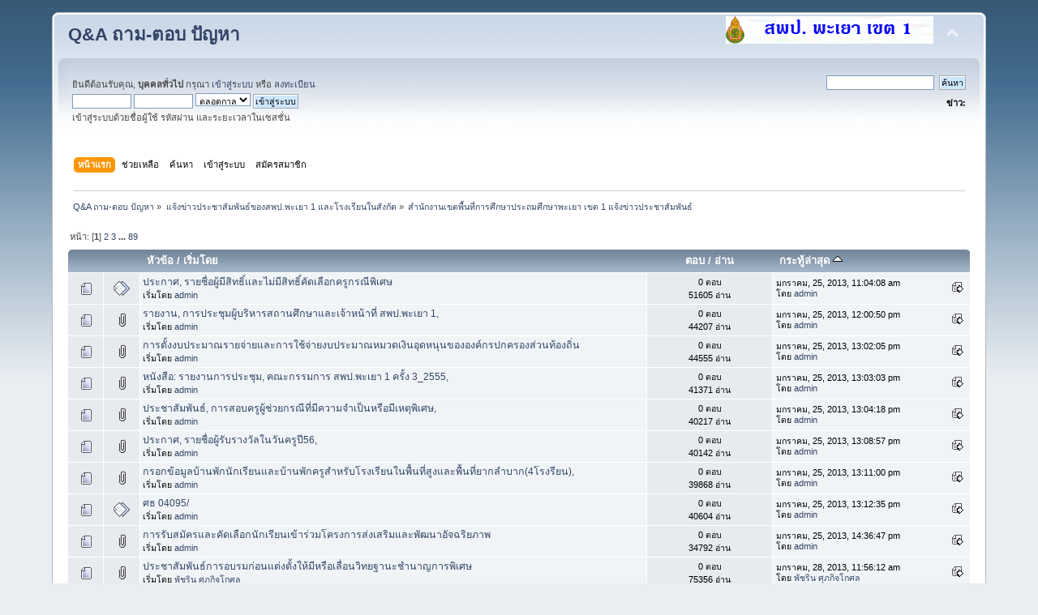

--- FILE ---
content_type: text/html; charset=UTF-8
request_url: https://info.pyo1.go.th/news/index.php?board=2.0;sort=last_post
body_size: 6494
content:
<!DOCTYPE html PUBLIC "-//W3C//DTD XHTML 1.0 Transitional//EN" "http://www.w3.org/TR/xhtml1/DTD/xhtml1-transitional.dtd">
<html xmlns="http://www.w3.org/1999/xhtml">
<head>
	<link rel="stylesheet" type="text/css" href="https://info.pyo1.go.th/news/Themes/default/css/index.css?fin20" />
	<link rel="stylesheet" type="text/css" href="https://info.pyo1.go.th/news/Themes/default/css/webkit.css" />
	<script type="text/javascript" src="https://info.pyo1.go.th/news/Themes/default/scripts/script.js?fin20"></script>
	<script type="text/javascript" src="https://info.pyo1.go.th/news/Themes/default/scripts/theme.js?fin20"></script>
	<script type="text/javascript"><!-- // --><![CDATA[
		var smf_theme_url = "https://info.pyo1.go.th/news/Themes/default";
		var smf_default_theme_url = "https://info.pyo1.go.th/news/Themes/default";
		var smf_images_url = "https://info.pyo1.go.th/news/Themes/default/images";
		var smf_scripturl = "https://info.pyo1.go.th/news/index.php?PHPSESSID=gkobh5n10vfmln338fkbj8iic7&amp;";
		var smf_iso_case_folding = false;
		var smf_charset = "UTF-8";
		var ajax_notification_text = "กำลังโหลด...";
		var ajax_notification_cancel_text = "ยกเลิก";
	// ]]></script>
	<meta http-equiv="Content-Type" content="text/html; charset=UTF-8" />
	<meta name="description" content="สำนักงานเขตพื้นที่การศึกษาประถมศึกษาพะเยา เขต 1 แจ้งข่าวประชาสัมพันธ์" />
	<title>สำนักงานเขตพื้นที่การศึกษาประถมศึกษาพะเยา เขต 1 แจ้งข่าวประชาสัมพันธ์</title>
	<meta name="robots" content="noindex" />
	<link rel="canonical" href="https://info.pyo1.go.th/news/index.php?board=2.0" />
	<link rel="help" href="https://info.pyo1.go.th/news/index.php?PHPSESSID=gkobh5n10vfmln338fkbj8iic7&amp;action=help" />
	<link rel="search" href="https://info.pyo1.go.th/news/index.php?PHPSESSID=gkobh5n10vfmln338fkbj8iic7&amp;action=search" />
	<link rel="contents" href="https://info.pyo1.go.th/news/index.php?PHPSESSID=gkobh5n10vfmln338fkbj8iic7&amp;" />
	<link rel="alternate" type="application/rss+xml" title="Q&amp;A ถาม-ตอบ ปัญหา - RSS" href="https://info.pyo1.go.th/news/index.php?PHPSESSID=gkobh5n10vfmln338fkbj8iic7&amp;type=rss;action=.xml" />
	<link rel="index" href="https://info.pyo1.go.th/news/index.php/board,2.0.html?PHPSESSID=gkobh5n10vfmln338fkbj8iic7" />
</head>
<body>
<div id="wrapper" style="width: 90%">
	<div id="header"><div class="frame">
		<div id="top_section">
			<h1 class="forumtitle">
				<a href="https://info.pyo1.go.th/news/index.php?PHPSESSID=gkobh5n10vfmln338fkbj8iic7&amp;">Q&A ถาม-ตอบ ปัญหา</a>
			</h1>
			<img id="upshrink" src="https://info.pyo1.go.th/news/Themes/default/images/upshrink.png" alt="*" title="หดหรือขยายหัวข้อ" style="display: none;" />
			<img id="smflogo" src="https://info.pyo1.go.th/news/Themes/default/images/smflogo.png" alt="Simple Machines Forum" title="Simple Machines Forum" />
		</div>
		<div id="upper_section" class="middletext">
			<div class="user">
				<script type="text/javascript" src="https://info.pyo1.go.th/news/Themes/default/scripts/sha1.js"></script>
				<form id="guest_form" action="https://info.pyo1.go.th/news/index.php?PHPSESSID=gkobh5n10vfmln338fkbj8iic7&amp;action=login2" method="post" accept-charset="UTF-8"  onsubmit="hashLoginPassword(this, '2615edc3e51a4abbc99b6cf531aa9312');">
					<div class="info">ยินดีต้อนรับคุณ, <b>บุคคลทั่วไป</b> กรุณา <a href="https://info.pyo1.go.th/news/index.php?PHPSESSID=gkobh5n10vfmln338fkbj8iic7&amp;action=login">เข้าสู่ระบบ</a> หรือ <a href="https://info.pyo1.go.th/news/index.php?PHPSESSID=gkobh5n10vfmln338fkbj8iic7&amp;action=register">ลงทะเบียน</a></div>
					<input type="text" name="user" size="10" class="input_text" />
					<input type="password" name="passwrd" size="10" class="input_password" />
					<select name="cookielength">
						<option value="60">1 ชั่วโมง</option>
						<option value="1440">1 วัน</option>
						<option value="10080">1 สัปดาห์</option>
						<option value="43200">1 เดือน</option>
						<option value="-1" selected="selected">ตลอดกาล</option>
					</select>
					<input type="submit" value="เข้าสู่ระบบ" class="button_submit" /><br />
					<div class="info">เข้าสู่ระบบด้วยชื่อผู้ใช้ รหัสผ่าน และระยะเวลาในเซสชั่น</div>
					<input type="hidden" name="hash_passwrd" value="" /><input type="hidden" name="e132976f5f28" value="2615edc3e51a4abbc99b6cf531aa9312" />
				</form>
			</div>
			<div class="news normaltext">
				<form id="search_form" action="https://info.pyo1.go.th/news/index.php?PHPSESSID=gkobh5n10vfmln338fkbj8iic7&amp;action=search2" method="post" accept-charset="UTF-8">
					<input type="text" name="search" value="" class="input_text" />&nbsp;
					<input type="submit" name="submit" value="ค้นหา" class="button_submit" />
					<input type="hidden" name="advanced" value="0" />
					<input type="hidden" name="brd[2]" value="2" /></form>
				<h2>ข่าว: </h2>
				<p></p>
			</div>
		</div>
		<br class="clear" />
		<script type="text/javascript"><!-- // --><![CDATA[
			var oMainHeaderToggle = new smc_Toggle({
				bToggleEnabled: true,
				bCurrentlyCollapsed: false,
				aSwappableContainers: [
					'upper_section'
				],
				aSwapImages: [
					{
						sId: 'upshrink',
						srcExpanded: smf_images_url + '/upshrink.png',
						altExpanded: 'หดหรือขยายหัวข้อ',
						srcCollapsed: smf_images_url + '/upshrink2.png',
						altCollapsed: 'หดหรือขยายหัวข้อ'
					}
				],
				oThemeOptions: {
					bUseThemeSettings: false,
					sOptionName: 'collapse_header',
					sSessionVar: 'e132976f5f28',
					sSessionId: '2615edc3e51a4abbc99b6cf531aa9312'
				},
				oCookieOptions: {
					bUseCookie: true,
					sCookieName: 'upshrink'
				}
			});
		// ]]></script>
		<div id="main_menu">
			<ul class="dropmenu" id="menu_nav">
				<li id="button_home">
					<a class="active firstlevel" href="https://info.pyo1.go.th/news/index.php?PHPSESSID=gkobh5n10vfmln338fkbj8iic7&amp;">
						<span class="last firstlevel">หน้าแรก</span>
					</a>
				</li>
				<li id="button_help">
					<a class="firstlevel" href="https://info.pyo1.go.th/news/index.php?PHPSESSID=gkobh5n10vfmln338fkbj8iic7&amp;action=help">
						<span class="firstlevel">ช่วยเหลือ</span>
					</a>
				</li>
				<li id="button_search">
					<a class="firstlevel" href="https://info.pyo1.go.th/news/index.php?PHPSESSID=gkobh5n10vfmln338fkbj8iic7&amp;action=search">
						<span class="firstlevel">ค้นหา</span>
					</a>
				</li>
				<li id="button_login">
					<a class="firstlevel" href="https://info.pyo1.go.th/news/index.php?PHPSESSID=gkobh5n10vfmln338fkbj8iic7&amp;action=login">
						<span class="firstlevel">เข้าสู่ระบบ</span>
					</a>
				</li>
				<li id="button_register">
					<a class="firstlevel" href="https://info.pyo1.go.th/news/index.php?PHPSESSID=gkobh5n10vfmln338fkbj8iic7&amp;action=register">
						<span class="last firstlevel">สมัครสมาชิก</span>
					</a>
				</li>
			</ul>
		</div>
		<br class="clear" />
	</div></div>
	<div id="content_section"><div class="frame">
		<div id="main_content_section">
	<div class="navigate_section">
		<ul>
			<li>
				<a href="https://info.pyo1.go.th/news/index.php?PHPSESSID=gkobh5n10vfmln338fkbj8iic7&amp;"><span>Q&amp;A ถาม-ตอบ ปัญหา</span></a> &#187;
			</li>
			<li>
				<a href="https://info.pyo1.go.th/news/index.php?PHPSESSID=gkobh5n10vfmln338fkbj8iic7&amp;#c2"><span>แจ้งข่าวประชาสัมพันธ์ของสพป.พะเยา 1 และโรงเรียนในสังกัด</span></a> &#187;
			</li>
			<li class="last">
				<a href="https://info.pyo1.go.th/news/index.php/board,2.0.html?PHPSESSID=gkobh5n10vfmln338fkbj8iic7"><span>สำนักงานเขตพื้นที่การศึกษาประถมศึกษาพะเยา เขต 1 แจ้งข่าวประชาสัมพันธ์</span></a>
			</li>
		</ul>
	</div>
	<a id="top"></a>
	<div class="pagesection">
		<div class="pagelinks floatleft">หน้า: [<strong>1</strong>] <a class="navPages" href="https://info.pyo1.go.th/news/index.php/board,2.20/sort,last_post.html?PHPSESSID=gkobh5n10vfmln338fkbj8iic7">2</a> <a class="navPages" href="https://info.pyo1.go.th/news/index.php/board,2.40/sort,last_post.html?PHPSESSID=gkobh5n10vfmln338fkbj8iic7">3</a> <span style="font-weight: bold;" onclick="expandPages(this, 'https://info.pyo1.go.th/news/index.php?board=2.%1$d;sort=last_post', 60, 1760, 20);" onmouseover="this.style.cursor='pointer';"> ... </span><a class="navPages" href="https://info.pyo1.go.th/news/index.php/board,2.1760/sort,last_post.html?PHPSESSID=gkobh5n10vfmln338fkbj8iic7">89</a> </div>
		
	</div>
	<div class="tborder topic_table" id="messageindex">
		<table class="table_grid" cellspacing="0">
			<thead>
				<tr class="catbg">
					<th scope="col" class="first_th" width="8%" colspan="2">&nbsp;</th>
					<th scope="col" class="lefttext"><a href="https://info.pyo1.go.th/news/index.php/board,2.0/sort,subject.html?PHPSESSID=gkobh5n10vfmln338fkbj8iic7">หัวข้อ</a> / <a href="https://info.pyo1.go.th/news/index.php/board,2.0/sort,starter.html?PHPSESSID=gkobh5n10vfmln338fkbj8iic7">เริ่มโดย</a></th>
					<th scope="col" width="14%"><a href="https://info.pyo1.go.th/news/index.php/board,2.0/sort,replies.html?PHPSESSID=gkobh5n10vfmln338fkbj8iic7">ตอบ</a> / <a href="https://info.pyo1.go.th/news/index.php/board,2.0/sort,views.html?PHPSESSID=gkobh5n10vfmln338fkbj8iic7">อ่าน</a></th>
					<th scope="col" class="lefttext last_th" width="22%"><a href="https://info.pyo1.go.th/news/index.php/board,2.0/sort,last_post/desc.html?PHPSESSID=gkobh5n10vfmln338fkbj8iic7">กระทู้ล่าสุด <img src="https://info.pyo1.go.th/news/Themes/default/images/sort_up.gif" alt="" /></a></th>
				</tr>
			</thead>
			<tbody>
				<tr>
					<td class="icon1 windowbg">
						<img src="https://info.pyo1.go.th/news/Themes/default/images/topic/normal_post.gif" alt="" />
					</td>
					<td class="icon2 windowbg">
						<img src="https://info.pyo1.go.th/news/Themes/default/images/post/xx.gif" alt="" />
					</td>
					<td class="subject windowbg2">
						<div >
							<span id="msg_2"><a href="https://info.pyo1.go.th/news/index.php/topic,2.0.html?PHPSESSID=gkobh5n10vfmln338fkbj8iic7">ประกาศ, รายชื่อผู้มีสิทธิ์และไม่มีสิทธิ์คัดเลือกครูกรณีพิเศษ</a></span>
							<p>เริ่มโดย <a href="https://info.pyo1.go.th/news/index.php?PHPSESSID=gkobh5n10vfmln338fkbj8iic7&amp;action=profile;u=1" title="ดูรายละเอียดของ admin">admin</a>
								<small id="pages2"></small>
							</p>
						</div>
					</td>
					<td class="stats windowbg">
						0 ตอบ
						<br />
						51605 อ่าน
					</td>
					<td class="lastpost windowbg2">
						<a href="https://info.pyo1.go.th/news/index.php/topic,2.0.html?PHPSESSID=gkobh5n10vfmln338fkbj8iic7#msg2"><img src="https://info.pyo1.go.th/news/Themes/default/images/icons/last_post.gif" alt="กระทู้ล่าสุด" title="กระทู้ล่าสุด" /></a>
						มกราคม, 25, 2013, 11:04:08 am<br />
						โดย <a href="https://info.pyo1.go.th/news/index.php?PHPSESSID=gkobh5n10vfmln338fkbj8iic7&amp;action=profile;u=1">admin</a>
					</td>
				</tr>
				<tr>
					<td class="icon1 windowbg">
						<img src="https://info.pyo1.go.th/news/Themes/default/images/topic/normal_post.gif" alt="" />
					</td>
					<td class="icon2 windowbg">
						<img src="https://info.pyo1.go.th/news/Themes/default/images/post/clip.gif" alt="" />
					</td>
					<td class="subject windowbg2">
						<div >
							<span id="msg_3"><a href="https://info.pyo1.go.th/news/index.php/topic,3.0.html?PHPSESSID=gkobh5n10vfmln338fkbj8iic7">รายงาน, การประชุมผู้บริหารสถานศึกษาและเจ้าหน้าที่ สพป.พะเยา 1,</a></span>
							<p>เริ่มโดย <a href="https://info.pyo1.go.th/news/index.php?PHPSESSID=gkobh5n10vfmln338fkbj8iic7&amp;action=profile;u=1" title="ดูรายละเอียดของ admin">admin</a>
								<small id="pages3"></small>
							</p>
						</div>
					</td>
					<td class="stats windowbg">
						0 ตอบ
						<br />
						44207 อ่าน
					</td>
					<td class="lastpost windowbg2">
						<a href="https://info.pyo1.go.th/news/index.php/topic,3.0.html?PHPSESSID=gkobh5n10vfmln338fkbj8iic7#msg3"><img src="https://info.pyo1.go.th/news/Themes/default/images/icons/last_post.gif" alt="กระทู้ล่าสุด" title="กระทู้ล่าสุด" /></a>
						มกราคม, 25, 2013, 12:00:50 pm<br />
						โดย <a href="https://info.pyo1.go.th/news/index.php?PHPSESSID=gkobh5n10vfmln338fkbj8iic7&amp;action=profile;u=1">admin</a>
					</td>
				</tr>
				<tr>
					<td class="icon1 windowbg">
						<img src="https://info.pyo1.go.th/news/Themes/default/images/topic/normal_post.gif" alt="" />
					</td>
					<td class="icon2 windowbg">
						<img src="https://info.pyo1.go.th/news/Themes/default/images/post/clip.gif" alt="" />
					</td>
					<td class="subject windowbg2">
						<div >
							<span id="msg_4"><a href="https://info.pyo1.go.th/news/index.php/topic,4.0.html?PHPSESSID=gkobh5n10vfmln338fkbj8iic7"> การตั้งงบประมาณรายจ่ายและการใช้จ่ายงบประมาณหมวดเงินอุดหนุนขององค์กรปกครองส่วนท้องถิ่น</a></span>
							<p>เริ่มโดย <a href="https://info.pyo1.go.th/news/index.php?PHPSESSID=gkobh5n10vfmln338fkbj8iic7&amp;action=profile;u=1" title="ดูรายละเอียดของ admin">admin</a>
								<small id="pages4"></small>
							</p>
						</div>
					</td>
					<td class="stats windowbg">
						0 ตอบ
						<br />
						44555 อ่าน
					</td>
					<td class="lastpost windowbg2">
						<a href="https://info.pyo1.go.th/news/index.php/topic,4.0.html?PHPSESSID=gkobh5n10vfmln338fkbj8iic7#msg4"><img src="https://info.pyo1.go.th/news/Themes/default/images/icons/last_post.gif" alt="กระทู้ล่าสุด" title="กระทู้ล่าสุด" /></a>
						มกราคม, 25, 2013, 13:02:05 pm<br />
						โดย <a href="https://info.pyo1.go.th/news/index.php?PHPSESSID=gkobh5n10vfmln338fkbj8iic7&amp;action=profile;u=1">admin</a>
					</td>
				</tr>
				<tr>
					<td class="icon1 windowbg">
						<img src="https://info.pyo1.go.th/news/Themes/default/images/topic/normal_post.gif" alt="" />
					</td>
					<td class="icon2 windowbg">
						<img src="https://info.pyo1.go.th/news/Themes/default/images/post/clip.gif" alt="" />
					</td>
					<td class="subject windowbg2">
						<div >
							<span id="msg_5"><a href="https://info.pyo1.go.th/news/index.php/topic,5.0.html?PHPSESSID=gkobh5n10vfmln338fkbj8iic7">หนังสือ: รายงานการประชุม, คณะกรรมการ สพป.พะเยา 1 ครั้ง 3_2555,</a></span>
							<p>เริ่มโดย <a href="https://info.pyo1.go.th/news/index.php?PHPSESSID=gkobh5n10vfmln338fkbj8iic7&amp;action=profile;u=1" title="ดูรายละเอียดของ admin">admin</a>
								<small id="pages5"></small>
							</p>
						</div>
					</td>
					<td class="stats windowbg">
						0 ตอบ
						<br />
						41371 อ่าน
					</td>
					<td class="lastpost windowbg2">
						<a href="https://info.pyo1.go.th/news/index.php/topic,5.0.html?PHPSESSID=gkobh5n10vfmln338fkbj8iic7#msg5"><img src="https://info.pyo1.go.th/news/Themes/default/images/icons/last_post.gif" alt="กระทู้ล่าสุด" title="กระทู้ล่าสุด" /></a>
						มกราคม, 25, 2013, 13:03:03 pm<br />
						โดย <a href="https://info.pyo1.go.th/news/index.php?PHPSESSID=gkobh5n10vfmln338fkbj8iic7&amp;action=profile;u=1">admin</a>
					</td>
				</tr>
				<tr>
					<td class="icon1 windowbg">
						<img src="https://info.pyo1.go.th/news/Themes/default/images/topic/normal_post.gif" alt="" />
					</td>
					<td class="icon2 windowbg">
						<img src="https://info.pyo1.go.th/news/Themes/default/images/post/clip.gif" alt="" />
					</td>
					<td class="subject windowbg2">
						<div >
							<span id="msg_6"><a href="https://info.pyo1.go.th/news/index.php/topic,6.0.html?PHPSESSID=gkobh5n10vfmln338fkbj8iic7">ประชาสัมพันธ์, การสอบครูผู้ช่วยกรณีที่มีความจำเป็นหรือมีเหตุพิเศษ,</a></span>
							<p>เริ่มโดย <a href="https://info.pyo1.go.th/news/index.php?PHPSESSID=gkobh5n10vfmln338fkbj8iic7&amp;action=profile;u=1" title="ดูรายละเอียดของ admin">admin</a>
								<small id="pages6"></small>
							</p>
						</div>
					</td>
					<td class="stats windowbg">
						0 ตอบ
						<br />
						40217 อ่าน
					</td>
					<td class="lastpost windowbg2">
						<a href="https://info.pyo1.go.th/news/index.php/topic,6.0.html?PHPSESSID=gkobh5n10vfmln338fkbj8iic7#msg6"><img src="https://info.pyo1.go.th/news/Themes/default/images/icons/last_post.gif" alt="กระทู้ล่าสุด" title="กระทู้ล่าสุด" /></a>
						มกราคม, 25, 2013, 13:04:18 pm<br />
						โดย <a href="https://info.pyo1.go.th/news/index.php?PHPSESSID=gkobh5n10vfmln338fkbj8iic7&amp;action=profile;u=1">admin</a>
					</td>
				</tr>
				<tr>
					<td class="icon1 windowbg">
						<img src="https://info.pyo1.go.th/news/Themes/default/images/topic/normal_post.gif" alt="" />
					</td>
					<td class="icon2 windowbg">
						<img src="https://info.pyo1.go.th/news/Themes/default/images/post/clip.gif" alt="" />
					</td>
					<td class="subject windowbg2">
						<div >
							<span id="msg_7"><a href="https://info.pyo1.go.th/news/index.php/topic,7.0.html?PHPSESSID=gkobh5n10vfmln338fkbj8iic7">ประกาศ, รายชื่อผู้รับรางวัลในวันครูปี56,</a></span>
							<p>เริ่มโดย <a href="https://info.pyo1.go.th/news/index.php?PHPSESSID=gkobh5n10vfmln338fkbj8iic7&amp;action=profile;u=1" title="ดูรายละเอียดของ admin">admin</a>
								<small id="pages7"></small>
							</p>
						</div>
					</td>
					<td class="stats windowbg">
						0 ตอบ
						<br />
						40142 อ่าน
					</td>
					<td class="lastpost windowbg2">
						<a href="https://info.pyo1.go.th/news/index.php/topic,7.0.html?PHPSESSID=gkobh5n10vfmln338fkbj8iic7#msg7"><img src="https://info.pyo1.go.th/news/Themes/default/images/icons/last_post.gif" alt="กระทู้ล่าสุด" title="กระทู้ล่าสุด" /></a>
						มกราคม, 25, 2013, 13:08:57 pm<br />
						โดย <a href="https://info.pyo1.go.th/news/index.php?PHPSESSID=gkobh5n10vfmln338fkbj8iic7&amp;action=profile;u=1">admin</a>
					</td>
				</tr>
				<tr>
					<td class="icon1 windowbg">
						<img src="https://info.pyo1.go.th/news/Themes/default/images/topic/normal_post.gif" alt="" />
					</td>
					<td class="icon2 windowbg">
						<img src="https://info.pyo1.go.th/news/Themes/default/images/post/clip.gif" alt="" />
					</td>
					<td class="subject windowbg2">
						<div >
							<span id="msg_8"><a href="https://info.pyo1.go.th/news/index.php/topic,8.0.html?PHPSESSID=gkobh5n10vfmln338fkbj8iic7">กรอกข้อมูลบ้านพักนักเรียนและบ้านพักครูสำหรับโรงเรียนในพื้นที่สูงและพื้นที่ยากลำบาก(4โรงรียน),</a></span>
							<p>เริ่มโดย <a href="https://info.pyo1.go.th/news/index.php?PHPSESSID=gkobh5n10vfmln338fkbj8iic7&amp;action=profile;u=1" title="ดูรายละเอียดของ admin">admin</a>
								<small id="pages8"></small>
							</p>
						</div>
					</td>
					<td class="stats windowbg">
						0 ตอบ
						<br />
						39868 อ่าน
					</td>
					<td class="lastpost windowbg2">
						<a href="https://info.pyo1.go.th/news/index.php/topic,8.0.html?PHPSESSID=gkobh5n10vfmln338fkbj8iic7#msg8"><img src="https://info.pyo1.go.th/news/Themes/default/images/icons/last_post.gif" alt="กระทู้ล่าสุด" title="กระทู้ล่าสุด" /></a>
						มกราคม, 25, 2013, 13:11:00 pm<br />
						โดย <a href="https://info.pyo1.go.th/news/index.php?PHPSESSID=gkobh5n10vfmln338fkbj8iic7&amp;action=profile;u=1">admin</a>
					</td>
				</tr>
				<tr>
					<td class="icon1 windowbg">
						<img src="https://info.pyo1.go.th/news/Themes/default/images/topic/normal_post.gif" alt="" />
					</td>
					<td class="icon2 windowbg">
						<img src="https://info.pyo1.go.th/news/Themes/default/images/post/xx.gif" alt="" />
					</td>
					<td class="subject windowbg2">
						<div >
							<span id="msg_9"><a href="https://info.pyo1.go.th/news/index.php/topic,9.0.html?PHPSESSID=gkobh5n10vfmln338fkbj8iic7">ศธ 04095/</a></span>
							<p>เริ่มโดย <a href="https://info.pyo1.go.th/news/index.php?PHPSESSID=gkobh5n10vfmln338fkbj8iic7&amp;action=profile;u=1" title="ดูรายละเอียดของ admin">admin</a>
								<small id="pages9"></small>
							</p>
						</div>
					</td>
					<td class="stats windowbg">
						0 ตอบ
						<br />
						40604 อ่าน
					</td>
					<td class="lastpost windowbg2">
						<a href="https://info.pyo1.go.th/news/index.php/topic,9.0.html?PHPSESSID=gkobh5n10vfmln338fkbj8iic7#msg9"><img src="https://info.pyo1.go.th/news/Themes/default/images/icons/last_post.gif" alt="กระทู้ล่าสุด" title="กระทู้ล่าสุด" /></a>
						มกราคม, 25, 2013, 13:12:35 pm<br />
						โดย <a href="https://info.pyo1.go.th/news/index.php?PHPSESSID=gkobh5n10vfmln338fkbj8iic7&amp;action=profile;u=1">admin</a>
					</td>
				</tr>
				<tr>
					<td class="icon1 windowbg">
						<img src="https://info.pyo1.go.th/news/Themes/default/images/topic/normal_post.gif" alt="" />
					</td>
					<td class="icon2 windowbg">
						<img src="https://info.pyo1.go.th/news/Themes/default/images/post/clip.gif" alt="" />
					</td>
					<td class="subject windowbg2">
						<div >
							<span id="msg_13"><a href="https://info.pyo1.go.th/news/index.php/topic,13.0.html?PHPSESSID=gkobh5n10vfmln338fkbj8iic7">การรับสมัครและคัดเลือกนักเรียนเข้าร่วมโครงการส่งเสริมและพัฒนาอัจฉริยภาพ</a></span>
							<p>เริ่มโดย <a href="https://info.pyo1.go.th/news/index.php?PHPSESSID=gkobh5n10vfmln338fkbj8iic7&amp;action=profile;u=1" title="ดูรายละเอียดของ admin">admin</a>
								<small id="pages13"></small>
							</p>
						</div>
					</td>
					<td class="stats windowbg">
						0 ตอบ
						<br />
						34792 อ่าน
					</td>
					<td class="lastpost windowbg2">
						<a href="https://info.pyo1.go.th/news/index.php/topic,13.0.html?PHPSESSID=gkobh5n10vfmln338fkbj8iic7#msg13"><img src="https://info.pyo1.go.th/news/Themes/default/images/icons/last_post.gif" alt="กระทู้ล่าสุด" title="กระทู้ล่าสุด" /></a>
						มกราคม, 25, 2013, 14:36:47 pm<br />
						โดย <a href="https://info.pyo1.go.th/news/index.php?PHPSESSID=gkobh5n10vfmln338fkbj8iic7&amp;action=profile;u=1">admin</a>
					</td>
				</tr>
				<tr>
					<td class="icon1 windowbg">
						<img src="https://info.pyo1.go.th/news/Themes/default/images/topic/normal_post.gif" alt="" />
					</td>
					<td class="icon2 windowbg">
						<img src="https://info.pyo1.go.th/news/Themes/default/images/post/clip.gif" alt="" />
					</td>
					<td class="subject windowbg2">
						<div >
							<span id="msg_14"><a href="https://info.pyo1.go.th/news/index.php/topic,14.0.html?PHPSESSID=gkobh5n10vfmln338fkbj8iic7">ประชาสัมพันธ์การอบรมก่อนแต่งตั้งให้มีหรือเลื่อนวิทยฐานะชำนาญการพิเศษ</a></span>
							<p>เริ่มโดย <a href="https://info.pyo1.go.th/news/index.php?PHPSESSID=gkobh5n10vfmln338fkbj8iic7&amp;action=profile;u=4" title="ดูรายละเอียดของ พัชริน  ศุภกิจโกศล">พัชริน  ศุภกิจโกศล</a>
								<small id="pages14"></small>
							</p>
						</div>
					</td>
					<td class="stats windowbg">
						0 ตอบ
						<br />
						75356 อ่าน
					</td>
					<td class="lastpost windowbg2">
						<a href="https://info.pyo1.go.th/news/index.php/topic,14.0.html?PHPSESSID=gkobh5n10vfmln338fkbj8iic7#msg14"><img src="https://info.pyo1.go.th/news/Themes/default/images/icons/last_post.gif" alt="กระทู้ล่าสุด" title="กระทู้ล่าสุด" /></a>
						มกราคม, 28, 2013, 11:56:12 am<br />
						โดย <a href="https://info.pyo1.go.th/news/index.php?PHPSESSID=gkobh5n10vfmln338fkbj8iic7&amp;action=profile;u=4">พัชริน  ศุภกิจโกศล</a>
					</td>
				</tr>
				<tr>
					<td class="icon1 windowbg">
						<img src="https://info.pyo1.go.th/news/Themes/default/images/topic/normal_post.gif" alt="" />
					</td>
					<td class="icon2 windowbg">
						<img src="https://info.pyo1.go.th/news/Themes/default/images/post/clip.gif" alt="" />
					</td>
					<td class="subject windowbg2">
						<div >
							<span id="msg_15"><a href="https://info.pyo1.go.th/news/index.php/topic,15.0.html?PHPSESSID=gkobh5n10vfmln338fkbj8iic7">ประกาศผลการสอบคัดเลือกครูผู้ช่วย(กรณีพิเศษ)</a></span>
							<p>เริ่มโดย <a href="https://info.pyo1.go.th/news/index.php?PHPSESSID=gkobh5n10vfmln338fkbj8iic7&amp;action=profile;u=1" title="ดูรายละเอียดของ admin">admin</a>
								<small id="pages15"></small>
							</p>
						</div>
					</td>
					<td class="stats windowbg">
						0 ตอบ
						<br />
						115547 อ่าน
					</td>
					<td class="lastpost windowbg2">
						<a href="https://info.pyo1.go.th/news/index.php/topic,15.0.html?PHPSESSID=gkobh5n10vfmln338fkbj8iic7#msg15"><img src="https://info.pyo1.go.th/news/Themes/default/images/icons/last_post.gif" alt="กระทู้ล่าสุด" title="กระทู้ล่าสุด" /></a>
						มกราคม, 28, 2013, 18:19:00 pm<br />
						โดย <a href="https://info.pyo1.go.th/news/index.php?PHPSESSID=gkobh5n10vfmln338fkbj8iic7&amp;action=profile;u=1">admin</a>
					</td>
				</tr>
				<tr>
					<td class="icon1 windowbg">
						<img src="https://info.pyo1.go.th/news/Themes/default/images/topic/normal_post.gif" alt="" />
					</td>
					<td class="icon2 windowbg">
						<img src="https://info.pyo1.go.th/news/Themes/default/images/post/clip.gif" alt="" />
					</td>
					<td class="subject windowbg2">
						<div >
							<span id="msg_16"><a href="https://info.pyo1.go.th/news/index.php/topic,16.0.html?PHPSESSID=gkobh5n10vfmln338fkbj8iic7">ด่วนที่สุด  ตอบแบบสอบถามผลและความคิดเห็นในการใช้แท็บเล็ตเพื่อการเรียนการสอน</a></span>
							<p>เริ่มโดย planpy1
								<small id="pages16"></small>
							</p>
						</div>
					</td>
					<td class="stats windowbg">
						0 ตอบ
						<br />
						75594 อ่าน
					</td>
					<td class="lastpost windowbg2">
						<a href="https://info.pyo1.go.th/news/index.php/topic,16.0.html?PHPSESSID=gkobh5n10vfmln338fkbj8iic7#msg16"><img src="https://info.pyo1.go.th/news/Themes/default/images/icons/last_post.gif" alt="กระทู้ล่าสุด" title="กระทู้ล่าสุด" /></a>
						มกราคม, 30, 2013, 11:17:18 am<br />
						โดย planpy1
					</td>
				</tr>
				<tr>
					<td class="icon1 windowbg">
						<img src="https://info.pyo1.go.th/news/Themes/default/images/topic/normal_post.gif" alt="" />
					</td>
					<td class="icon2 windowbg">
						<img src="https://info.pyo1.go.th/news/Themes/default/images/post/clip.gif" alt="" />
					</td>
					<td class="subject windowbg2">
						<div >
							<span id="msg_17"><a href="https://info.pyo1.go.th/news/index.php/topic,17.0.html?PHPSESSID=gkobh5n10vfmln338fkbj8iic7">ประชาสัมพันธ์โครงการอบรมเศรษฐศาสตร์สำหรับครูผู้สอนวิชาสังคมศึกษาระดับมัธยมศึกษา</a></span>
							<p>เริ่มโดย <a href="https://info.pyo1.go.th/news/index.php?PHPSESSID=gkobh5n10vfmln338fkbj8iic7&amp;action=profile;u=4" title="ดูรายละเอียดของ พัชริน  ศุภกิจโกศล">พัชริน  ศุภกิจโกศล</a>
								<small id="pages17"></small>
							</p>
						</div>
					</td>
					<td class="stats windowbg">
						0 ตอบ
						<br />
						35016 อ่าน
					</td>
					<td class="lastpost windowbg2">
						<a href="https://info.pyo1.go.th/news/index.php/topic,17.0.html?PHPSESSID=gkobh5n10vfmln338fkbj8iic7#msg17"><img src="https://info.pyo1.go.th/news/Themes/default/images/icons/last_post.gif" alt="กระทู้ล่าสุด" title="กระทู้ล่าสุด" /></a>
						มกราคม, 30, 2013, 11:21:08 am<br />
						โดย <a href="https://info.pyo1.go.th/news/index.php?PHPSESSID=gkobh5n10vfmln338fkbj8iic7&amp;action=profile;u=4">พัชริน  ศุภกิจโกศล</a>
					</td>
				</tr>
				<tr>
					<td class="icon1 windowbg">
						<img src="https://info.pyo1.go.th/news/Themes/default/images/topic/normal_post.gif" alt="" />
					</td>
					<td class="icon2 windowbg">
						<img src="https://info.pyo1.go.th/news/Themes/default/images/post/clip.gif" alt="" />
					</td>
					<td class="subject windowbg2">
						<div >
							<span id="msg_18"><a href="https://info.pyo1.go.th/news/index.php/topic,18.0.html?PHPSESSID=gkobh5n10vfmln338fkbj8iic7">ข่าวประชาสัมพันธ์จากกลุ่มบริหารการเงินและสินทรัพย์</a></span>
							<p>เริ่มโดย <a href="https://info.pyo1.go.th/news/index.php?PHPSESSID=gkobh5n10vfmln338fkbj8iic7&amp;action=profile;u=1" title="ดูรายละเอียดของ admin">admin</a>
								<small id="pages18"></small>
							</p>
						</div>
					</td>
					<td class="stats windowbg">
						0 ตอบ
						<br />
						34214 อ่าน
					</td>
					<td class="lastpost windowbg2">
						<a href="https://info.pyo1.go.th/news/index.php/topic,18.0.html?PHPSESSID=gkobh5n10vfmln338fkbj8iic7#msg18"><img src="https://info.pyo1.go.th/news/Themes/default/images/icons/last_post.gif" alt="กระทู้ล่าสุด" title="กระทู้ล่าสุด" /></a>
						มกราคม, 30, 2013, 12:38:51 pm<br />
						โดย <a href="https://info.pyo1.go.th/news/index.php?PHPSESSID=gkobh5n10vfmln338fkbj8iic7&amp;action=profile;u=1">admin</a>
					</td>
				</tr>
				<tr>
					<td class="icon1 windowbg">
						<img src="https://info.pyo1.go.th/news/Themes/default/images/topic/normal_post.gif" alt="" />
					</td>
					<td class="icon2 windowbg">
						<img src="https://info.pyo1.go.th/news/Themes/default/images/post/xx.gif" alt="" />
					</td>
					<td class="subject windowbg2">
						<div >
							<span id="msg_19"><a href="https://info.pyo1.go.th/news/index.php/topic,19.0.html?PHPSESSID=gkobh5n10vfmln338fkbj8iic7">รายงานการรับนักเรียน ปีการศึกษา 2556</a></span>
							<p>เริ่มโดย <a href="https://info.pyo1.go.th/news/index.php?PHPSESSID=gkobh5n10vfmln338fkbj8iic7&amp;action=profile;u=7" title="ดูรายละเอียดของ Thuschai">Thuschai</a>
								<small id="pages19"></small>
							</p>
						</div>
					</td>
					<td class="stats windowbg">
						0 ตอบ
						<br />
						34427 อ่าน
					</td>
					<td class="lastpost windowbg2">
						<a href="https://info.pyo1.go.th/news/index.php/topic,19.0.html?PHPSESSID=gkobh5n10vfmln338fkbj8iic7#msg19"><img src="https://info.pyo1.go.th/news/Themes/default/images/icons/last_post.gif" alt="กระทู้ล่าสุด" title="กระทู้ล่าสุด" /></a>
						มกราคม, 31, 2013, 10:49:12 am<br />
						โดย <a href="https://info.pyo1.go.th/news/index.php?PHPSESSID=gkobh5n10vfmln338fkbj8iic7&amp;action=profile;u=7">Thuschai</a>
					</td>
				</tr>
				<tr>
					<td class="icon1 windowbg">
						<img src="https://info.pyo1.go.th/news/Themes/default/images/topic/normal_post.gif" alt="" />
					</td>
					<td class="icon2 windowbg">
						<img src="https://info.pyo1.go.th/news/Themes/default/images/post/xx.gif" alt="" />
					</td>
					<td class="subject windowbg2">
						<div >
							<span id="msg_20"><a href="https://info.pyo1.go.th/news/index.php/topic,20.0.html?PHPSESSID=gkobh5n10vfmln338fkbj8iic7">การกรอกข้อมูลรับนักเรียน</a></span>
							<p>เริ่มโดย <a href="https://info.pyo1.go.th/news/index.php?PHPSESSID=gkobh5n10vfmln338fkbj8iic7&amp;action=profile;u=7" title="ดูรายละเอียดของ Thuschai">Thuschai</a>
								<small id="pages20"></small>
							</p>
						</div>
					</td>
					<td class="stats windowbg">
						0 ตอบ
						<br />
						33069 อ่าน
					</td>
					<td class="lastpost windowbg2">
						<a href="https://info.pyo1.go.th/news/index.php/topic,20.0.html?PHPSESSID=gkobh5n10vfmln338fkbj8iic7#msg20"><img src="https://info.pyo1.go.th/news/Themes/default/images/icons/last_post.gif" alt="กระทู้ล่าสุด" title="กระทู้ล่าสุด" /></a>
						กุมภาพันธ์, 04, 2013, 14:11:15 pm<br />
						โดย <a href="https://info.pyo1.go.th/news/index.php?PHPSESSID=gkobh5n10vfmln338fkbj8iic7&amp;action=profile;u=7">Thuschai</a>
					</td>
				</tr>
				<tr>
					<td class="icon1 windowbg">
						<img src="https://info.pyo1.go.th/news/Themes/default/images/topic/normal_post.gif" alt="" />
					</td>
					<td class="icon2 windowbg">
						<img src="https://info.pyo1.go.th/news/Themes/default/images/post/xx.gif" alt="" />
					</td>
					<td class="subject windowbg2">
						<div >
							<span id="msg_21"><a href="https://info.pyo1.go.th/news/index.php/topic,21.0.html?PHPSESSID=gkobh5n10vfmln338fkbj8iic7">การกรอกข้อมูสสำมะโนประชากรนักเรียน </a></span>
							<p>เริ่มโดย <a href="https://info.pyo1.go.th/news/index.php?PHPSESSID=gkobh5n10vfmln338fkbj8iic7&amp;action=profile;u=7" title="ดูรายละเอียดของ Thuschai">Thuschai</a>
								<small id="pages21"></small>
							</p>
						</div>
					</td>
					<td class="stats windowbg">
						0 ตอบ
						<br />
						33453 อ่าน
					</td>
					<td class="lastpost windowbg2">
						<a href="https://info.pyo1.go.th/news/index.php/topic,21.0.html?PHPSESSID=gkobh5n10vfmln338fkbj8iic7#msg21"><img src="https://info.pyo1.go.th/news/Themes/default/images/icons/last_post.gif" alt="กระทู้ล่าสุด" title="กระทู้ล่าสุด" /></a>
						กุมภาพันธ์, 05, 2013, 11:12:50 am<br />
						โดย <a href="https://info.pyo1.go.th/news/index.php?PHPSESSID=gkobh5n10vfmln338fkbj8iic7&amp;action=profile;u=7">Thuschai</a>
					</td>
				</tr>
				<tr>
					<td class="icon1 windowbg">
						<img src="https://info.pyo1.go.th/news/Themes/default/images/topic/normal_post.gif" alt="" />
					</td>
					<td class="icon2 windowbg">
						<img src="https://info.pyo1.go.th/news/Themes/default/images/post/clip.gif" alt="" />
					</td>
					<td class="subject windowbg2">
						<div >
							<span id="msg_22"><a href="https://info.pyo1.go.th/news/index.php/topic,22.0.html?PHPSESSID=gkobh5n10vfmln338fkbj8iic7">ปฏิทินรับนักเรียน ปีการศึกษา 2556</a></span>
							<p>เริ่มโดย <a href="https://info.pyo1.go.th/news/index.php?PHPSESSID=gkobh5n10vfmln338fkbj8iic7&amp;action=profile;u=7" title="ดูรายละเอียดของ Thuschai">Thuschai</a>
								<small id="pages22"></small>
							</p>
						</div>
					</td>
					<td class="stats windowbg">
						0 ตอบ
						<br />
						33295 อ่าน
					</td>
					<td class="lastpost windowbg2">
						<a href="https://info.pyo1.go.th/news/index.php/topic,22.0.html?PHPSESSID=gkobh5n10vfmln338fkbj8iic7#msg22"><img src="https://info.pyo1.go.th/news/Themes/default/images/icons/last_post.gif" alt="กระทู้ล่าสุด" title="กระทู้ล่าสุด" /></a>
						กุมภาพันธ์, 05, 2013, 12:11:27 pm<br />
						โดย <a href="https://info.pyo1.go.th/news/index.php?PHPSESSID=gkobh5n10vfmln338fkbj8iic7&amp;action=profile;u=7">Thuschai</a>
					</td>
				</tr>
				<tr>
					<td class="icon1 windowbg">
						<img src="https://info.pyo1.go.th/news/Themes/default/images/topic/normal_post.gif" alt="" />
					</td>
					<td class="icon2 windowbg">
						<img src="https://info.pyo1.go.th/news/Themes/default/images/post/clip.gif" alt="" />
					</td>
					<td class="subject windowbg2">
						<div >
							<span id="msg_23"><a href="https://info.pyo1.go.th/news/index.php/topic,23.0.html?PHPSESSID=gkobh5n10vfmln338fkbj8iic7">ผลการแข่งขันคณิตศาสตร์  และวิทยาศาสตร์  โครงการพัฒนาคุณภาพการเรียนรู้สู่สากล</a></span>
							<p>เริ่มโดย <a href="https://info.pyo1.go.th/news/index.php?PHPSESSID=gkobh5n10vfmln338fkbj8iic7&amp;action=profile;u=1" title="ดูรายละเอียดของ admin">admin</a>
								<small id="pages23"></small>
							</p>
						</div>
					</td>
					<td class="stats windowbg">
						0 ตอบ
						<br />
						33823 อ่าน
					</td>
					<td class="lastpost windowbg2">
						<a href="https://info.pyo1.go.th/news/index.php/topic,23.0.html?PHPSESSID=gkobh5n10vfmln338fkbj8iic7#msg23"><img src="https://info.pyo1.go.th/news/Themes/default/images/icons/last_post.gif" alt="กระทู้ล่าสุด" title="กระทู้ล่าสุด" /></a>
						กุมภาพันธ์, 05, 2013, 14:11:31 pm<br />
						โดย <a href="https://info.pyo1.go.th/news/index.php?PHPSESSID=gkobh5n10vfmln338fkbj8iic7&amp;action=profile;u=1">admin</a>
					</td>
				</tr>
				<tr>
					<td class="icon1 windowbg">
						<img src="https://info.pyo1.go.th/news/Themes/default/images/topic/normal_post.gif" alt="" />
					</td>
					<td class="icon2 windowbg">
						<img src="https://info.pyo1.go.th/news/Themes/default/images/post/clip.gif" alt="" />
					</td>
					<td class="subject windowbg2">
						<div >
							<span id="msg_24"><a href="https://info.pyo1.go.th/news/index.php/topic,24.0.html?PHPSESSID=gkobh5n10vfmln338fkbj8iic7">แบบรายงานการรับนักเรียน (นร.อ.1-นร.ม.3)</a></span>
							<p>เริ่มโดย <a href="https://info.pyo1.go.th/news/index.php?PHPSESSID=gkobh5n10vfmln338fkbj8iic7&amp;action=profile;u=7" title="ดูรายละเอียดของ Thuschai">Thuschai</a>
								<small id="pages24"></small>
							</p>
						</div>
					</td>
					<td class="stats windowbg">
						0 ตอบ
						<br />
						33928 อ่าน
					</td>
					<td class="lastpost windowbg2">
						<a href="https://info.pyo1.go.th/news/index.php/topic,24.0.html?PHPSESSID=gkobh5n10vfmln338fkbj8iic7#msg24"><img src="https://info.pyo1.go.th/news/Themes/default/images/icons/last_post.gif" alt="กระทู้ล่าสุด" title="กระทู้ล่าสุด" /></a>
						กุมภาพันธ์, 06, 2013, 13:54:48 pm<br />
						โดย <a href="https://info.pyo1.go.th/news/index.php?PHPSESSID=gkobh5n10vfmln338fkbj8iic7&amp;action=profile;u=7">Thuschai</a>
					</td>
				</tr>
			</tbody>
		</table>
	</div>
	<a id="bot"></a>
	<div class="pagesection">
		
		<div class="pagelinks">หน้า: [<strong>1</strong>] <a class="navPages" href="https://info.pyo1.go.th/news/index.php/board,2.20/sort,last_post.html?PHPSESSID=gkobh5n10vfmln338fkbj8iic7">2</a> <a class="navPages" href="https://info.pyo1.go.th/news/index.php/board,2.40/sort,last_post.html?PHPSESSID=gkobh5n10vfmln338fkbj8iic7">3</a> <span style="font-weight: bold;" onclick="expandPages(this, 'https://info.pyo1.go.th/news/index.php?board=2.%1$d;sort=last_post', 60, 1760, 20);" onmouseover="this.style.cursor='pointer';"> ... </span><a class="navPages" href="https://info.pyo1.go.th/news/index.php/board,2.1760/sort,last_post.html?PHPSESSID=gkobh5n10vfmln338fkbj8iic7">89</a> </div>
	</div>
	<div class="navigate_section">
		<ul>
			<li>
				<a href="https://info.pyo1.go.th/news/index.php?PHPSESSID=gkobh5n10vfmln338fkbj8iic7&amp;"><span>Q&amp;A ถาม-ตอบ ปัญหา</span></a> &#187;
			</li>
			<li>
				<a href="https://info.pyo1.go.th/news/index.php?PHPSESSID=gkobh5n10vfmln338fkbj8iic7&amp;#c2"><span>แจ้งข่าวประชาสัมพันธ์ของสพป.พะเยา 1 และโรงเรียนในสังกัด</span></a> &#187;
			</li>
			<li class="last">
				<a href="https://info.pyo1.go.th/news/index.php/board,2.0.html?PHPSESSID=gkobh5n10vfmln338fkbj8iic7"><span>สำนักงานเขตพื้นที่การศึกษาประถมศึกษาพะเยา เขต 1 แจ้งข่าวประชาสัมพันธ์</span></a>
			</li>
		</ul>
	</div>
	<div class="tborder" id="topic_icons">
		<div class="description">
			<p class="floatright" id="message_index_jump_to">&nbsp;</p>
			<p class="floatleft smalltext">
				<img src="https://info.pyo1.go.th/news/Themes/default/images/topic/normal_post.gif" alt="" align="middle" /> หัวข้อปกติ<br />
				<img src="https://info.pyo1.go.th/news/Themes/default/images/topic/hot_post.gif" alt="" align="middle" /> Hot Topic (More than 15 replies)<br />
				<img src="https://info.pyo1.go.th/news/Themes/default/images/topic/veryhot_post.gif" alt="" align="middle" /> Very Hot Topic (More than 25 replies)
			</p>
			<p class="smalltext">
				<img src="https://info.pyo1.go.th/news/Themes/default/images/icons/quick_lock.gif" alt="" align="middle" /> หัวข้อที่ถูกใส่กุญแจ<br />
				<img src="https://info.pyo1.go.th/news/Themes/default/images/icons/quick_sticky.gif" alt="" align="middle" /> หัวข้อติดหมุด<br />
				<img src="https://info.pyo1.go.th/news/Themes/default/images/topic/normal_poll.gif" alt="" align="middle" /> โพลล์
			</p>
			<script type="text/javascript"><!-- // --><![CDATA[
				if (typeof(window.XMLHttpRequest) != "undefined")
					aJumpTo[aJumpTo.length] = new JumpTo({
						sContainerId: "message_index_jump_to",
						sJumpToTemplate: "<label class=\"smalltext\" for=\"%select_id%\">กระโดดไป:<" + "/label> %dropdown_list%",
						iCurBoardId: 2,
						iCurBoardChildLevel: 0,
						sCurBoardName: "สำนักงานเขตพื้นที่การศึกษาประถมศึกษาพะเยา เขต 1 แจ้งข่าวประชาสัมพันธ์",
						sBoardChildLevelIndicator: "==",
						sBoardPrefix: "=> ",
						sCatSeparator: "-----------------------------",
						sCatPrefix: "",
						sGoButtonLabel: "Go!"
					});
			// ]]></script>
			<br class="clear" />
		</div>
	</div>
<script type="text/javascript" src="https://info.pyo1.go.th/news/Themes/default/scripts/topic.js"></script>
<script type="text/javascript"><!-- // --><![CDATA[

	// Hide certain bits during topic edit.
	hide_prefixes.push("lockicon", "stickyicon", "pages", "newicon");

	// Use it to detect when we've stopped editing.
	document.onclick = modify_topic_click;

	var mouse_on_div;
	function modify_topic_click()
	{
		if (in_edit_mode == 1 && mouse_on_div == 0)
			modify_topic_save("2615edc3e51a4abbc99b6cf531aa9312", "e132976f5f28");
	}

	function modify_topic_keypress(oEvent)
	{
		if (typeof(oEvent.keyCode) != "undefined" && oEvent.keyCode == 13)
		{
			modify_topic_save("2615edc3e51a4abbc99b6cf531aa9312", "e132976f5f28");
			if (typeof(oEvent.preventDefault) == "undefined")
				oEvent.returnValue = false;
			else
				oEvent.preventDefault();
		}
	}

	// For templating, shown when an inline edit is made.
	function modify_topic_show_edit(subject)
	{
		// Just template the subject.
		setInnerHTML(cur_subject_div, '<input type="text" name="subject" value="' + subject + '" size="60" style="width: 95%;" maxlength="80" onkeypress="modify_topic_keypress(event)" class="input_text" /><input type="hidden" name="topic" value="' + cur_topic_id + '" /><input type="hidden" name="msg" value="' + cur_msg_id.substr(4) + '" />');
	}

	// And the reverse for hiding it.
	function modify_topic_hide_edit(subject)
	{
		// Re-template the subject!
		setInnerHTML(cur_subject_div, '<a href="https://info.pyo1.go.th/news/index.php/topic,' + cur_topic_id + '.0.html?PHPSESSID=gkobh5n10vfmln338fkbj8iic7">' + subject + '<' +'/a>');
	}

// ]]></script>
		</div>
	</div></div><!--<center><br><br>
	Copyright @ 2013 All Rights Reserved.Site designed,developed & mentinance by Singnarin</center>-->
	</div></div>
</div>
</body></html>